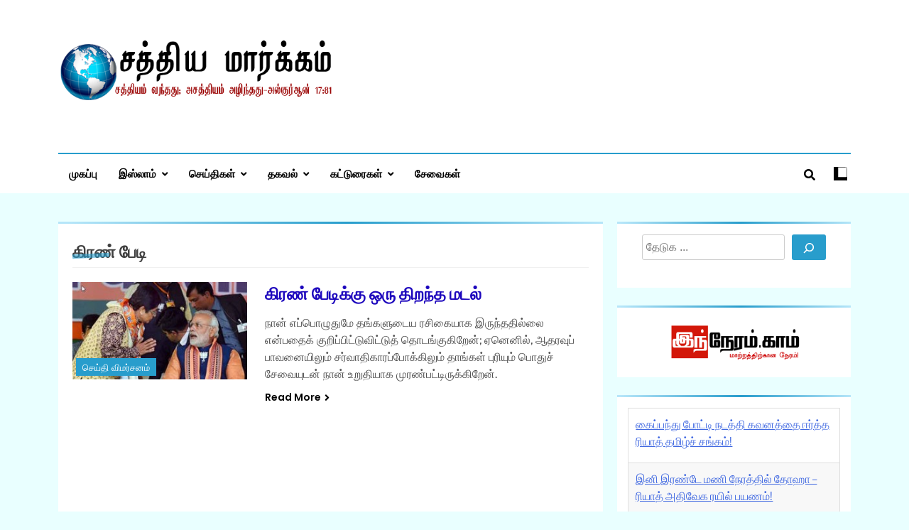

--- FILE ---
content_type: text/html; charset=UTF-8
request_url: https://satyamargam.com/tag/%E0%AE%95%E0%AE%BF%E0%AE%B0%E0%AE%A3%E0%AF%8D-%E0%AE%AA%E0%AF%87%E0%AE%9F%E0%AE%BF/
body_size: 18117
content:
<!doctype html>
<html lang="en-US">
<head>
	<meta charset="UTF-8">
	<meta name="viewport" content="width=device-width, initial-scale=1">
	<link rel="profile" href="https://gmpg.org/xfn/11">
	<meta name='robots' content='index, follow, max-image-preview:large, max-snippet:-1, max-video-preview:-1' />

	<!-- This site is optimized with the Yoast SEO plugin v26.8 - https://yoast.com/product/yoast-seo-wordpress/ -->
	<title>கிரண் பேடி Archives - சத்தியமார்க்கம்.காம்</title>
	<link rel="canonical" href="https://satyamargam.com/tag/கிரண்-பேடி/" />
	<meta property="og:locale" content="en_US" />
	<meta property="og:type" content="article" />
	<meta property="og:title" content="கிரண் பேடி Archives - சத்தியமார்க்கம்.காம்" />
	<meta property="og:url" content="https://satyamargam.com/tag/கிரண்-பேடி/" />
	<meta property="og:site_name" content="சத்தியமார்க்கம்.காம்" />
	<meta name="twitter:card" content="summary_large_image" />
	<meta name="twitter:site" content="@satyamargam" />
	<script type="application/ld+json" class="yoast-schema-graph">{"@context":"https://schema.org","@graph":[{"@type":"CollectionPage","@id":"https://satyamargam.com/tag/%e0%ae%95%e0%ae%bf%e0%ae%b0%e0%ae%a3%e0%af%8d-%e0%ae%aa%e0%af%87%e0%ae%9f%e0%ae%bf/","url":"https://satyamargam.com/tag/%e0%ae%95%e0%ae%bf%e0%ae%b0%e0%ae%a3%e0%af%8d-%e0%ae%aa%e0%af%87%e0%ae%9f%e0%ae%bf/","name":"கிரண் பேடி Archives - சத்தியமார்க்கம்.காம்","isPartOf":{"@id":"https://satyamargam.com/#website"},"primaryImageOfPage":{"@id":"https://satyamargam.com/tag/%e0%ae%95%e0%ae%bf%e0%ae%b0%e0%ae%a3%e0%af%8d-%e0%ae%aa%e0%af%87%e0%ae%9f%e0%ae%bf/#primaryimage"},"image":{"@id":"https://satyamargam.com/tag/%e0%ae%95%e0%ae%bf%e0%ae%b0%e0%ae%a3%e0%af%8d-%e0%ae%aa%e0%af%87%e0%ae%9f%e0%ae%bf/#primaryimage"},"thumbnailUrl":"https://satyamargam.com/wp-content/uploads/2015/02/kiran_pedi.jpg","breadcrumb":{"@id":"https://satyamargam.com/tag/%e0%ae%95%e0%ae%bf%e0%ae%b0%e0%ae%a3%e0%af%8d-%e0%ae%aa%e0%af%87%e0%ae%9f%e0%ae%bf/#breadcrumb"},"inLanguage":"en-US"},{"@type":"ImageObject","inLanguage":"en-US","@id":"https://satyamargam.com/tag/%e0%ae%95%e0%ae%bf%e0%ae%b0%e0%ae%a3%e0%af%8d-%e0%ae%aa%e0%af%87%e0%ae%9f%e0%ae%bf/#primaryimage","url":"https://satyamargam.com/wp-content/uploads/2015/02/kiran_pedi.jpg","contentUrl":"https://satyamargam.com/wp-content/uploads/2015/02/kiran_pedi.jpg","width":270,"height":150},{"@type":"BreadcrumbList","@id":"https://satyamargam.com/tag/%e0%ae%95%e0%ae%bf%e0%ae%b0%e0%ae%a3%e0%af%8d-%e0%ae%aa%e0%af%87%e0%ae%9f%e0%ae%bf/#breadcrumb","itemListElement":[{"@type":"ListItem","position":1,"name":"Home","item":"https://satyamargam.com/"},{"@type":"ListItem","position":2,"name":"கிரண் பேடி"}]},{"@type":"WebSite","@id":"https://satyamargam.com/#website","url":"https://satyamargam.com/","name":"SatyaMargam.com","description":"சத்தியம் வந்தது; அசத்தியம் அழிந்தது! - திருக்குர்ஆன்","publisher":{"@id":"https://satyamargam.com/#organization"},"potentialAction":[{"@type":"SearchAction","target":{"@type":"EntryPoint","urlTemplate":"https://satyamargam.com/?s={search_term_string}"},"query-input":{"@type":"PropertyValueSpecification","valueRequired":true,"valueName":"search_term_string"}}],"inLanguage":"en-US"},{"@type":"Organization","@id":"https://satyamargam.com/#organization","name":"SatyaMargam.com","url":"https://satyamargam.com/","logo":{"@type":"ImageObject","inLanguage":"en-US","@id":"https://satyamargam.com/#/schema/logo/image/","url":"https://satyamargam.com/wp-content/uploads/2023/11/cropped-logo-header@2x.png","contentUrl":"https://satyamargam.com/wp-content/uploads/2023/11/cropped-logo-header@2x.png","width":544,"height":180,"caption":"SatyaMargam.com"},"image":{"@id":"https://satyamargam.com/#/schema/logo/image/"},"sameAs":["https://www.facebook.com/satyamarkam","https://x.com/satyamargam","https://www.youtube.com/channel/UCoI0oZCKuA_TK7M-H9FSqGA"]}]}</script>
	<!-- / Yoast SEO plugin. -->


<style id='wp-img-auto-sizes-contain-inline-css'>
img:is([sizes=auto i],[sizes^="auto," i]){contain-intrinsic-size:3000px 1500px}
/*# sourceURL=wp-img-auto-sizes-contain-inline-css */
</style>
<style id='wp-emoji-styles-inline-css'>

	img.wp-smiley, img.emoji {
		display: inline !important;
		border: none !important;
		box-shadow: none !important;
		height: 1em !important;
		width: 1em !important;
		margin: 0 0.07em !important;
		vertical-align: -0.1em !important;
		background: none !important;
		padding: 0 !important;
	}
/*# sourceURL=wp-emoji-styles-inline-css */
</style>
<style id='wp-block-library-inline-css'>
:root{--wp-block-synced-color:#7a00df;--wp-block-synced-color--rgb:122,0,223;--wp-bound-block-color:var(--wp-block-synced-color);--wp-editor-canvas-background:#ddd;--wp-admin-theme-color:#007cba;--wp-admin-theme-color--rgb:0,124,186;--wp-admin-theme-color-darker-10:#006ba1;--wp-admin-theme-color-darker-10--rgb:0,107,160.5;--wp-admin-theme-color-darker-20:#005a87;--wp-admin-theme-color-darker-20--rgb:0,90,135;--wp-admin-border-width-focus:2px}@media (min-resolution:192dpi){:root{--wp-admin-border-width-focus:1.5px}}.wp-element-button{cursor:pointer}:root .has-very-light-gray-background-color{background-color:#eee}:root .has-very-dark-gray-background-color{background-color:#313131}:root .has-very-light-gray-color{color:#eee}:root .has-very-dark-gray-color{color:#313131}:root .has-vivid-green-cyan-to-vivid-cyan-blue-gradient-background{background:linear-gradient(135deg,#00d084,#0693e3)}:root .has-purple-crush-gradient-background{background:linear-gradient(135deg,#34e2e4,#4721fb 50%,#ab1dfe)}:root .has-hazy-dawn-gradient-background{background:linear-gradient(135deg,#faaca8,#dad0ec)}:root .has-subdued-olive-gradient-background{background:linear-gradient(135deg,#fafae1,#67a671)}:root .has-atomic-cream-gradient-background{background:linear-gradient(135deg,#fdd79a,#004a59)}:root .has-nightshade-gradient-background{background:linear-gradient(135deg,#330968,#31cdcf)}:root .has-midnight-gradient-background{background:linear-gradient(135deg,#020381,#2874fc)}:root{--wp--preset--font-size--normal:16px;--wp--preset--font-size--huge:42px}.has-regular-font-size{font-size:1em}.has-larger-font-size{font-size:2.625em}.has-normal-font-size{font-size:var(--wp--preset--font-size--normal)}.has-huge-font-size{font-size:var(--wp--preset--font-size--huge)}.has-text-align-center{text-align:center}.has-text-align-left{text-align:left}.has-text-align-right{text-align:right}.has-fit-text{white-space:nowrap!important}#end-resizable-editor-section{display:none}.aligncenter{clear:both}.items-justified-left{justify-content:flex-start}.items-justified-center{justify-content:center}.items-justified-right{justify-content:flex-end}.items-justified-space-between{justify-content:space-between}.screen-reader-text{border:0;clip-path:inset(50%);height:1px;margin:-1px;overflow:hidden;padding:0;position:absolute;width:1px;word-wrap:normal!important}.screen-reader-text:focus{background-color:#ddd;clip-path:none;color:#444;display:block;font-size:1em;height:auto;left:5px;line-height:normal;padding:15px 23px 14px;text-decoration:none;top:5px;width:auto;z-index:100000}html :where(.has-border-color){border-style:solid}html :where([style*=border-top-color]){border-top-style:solid}html :where([style*=border-right-color]){border-right-style:solid}html :where([style*=border-bottom-color]){border-bottom-style:solid}html :where([style*=border-left-color]){border-left-style:solid}html :where([style*=border-width]){border-style:solid}html :where([style*=border-top-width]){border-top-style:solid}html :where([style*=border-right-width]){border-right-style:solid}html :where([style*=border-bottom-width]){border-bottom-style:solid}html :where([style*=border-left-width]){border-left-style:solid}html :where(img[class*=wp-image-]){height:auto;max-width:100%}:where(figure){margin:0 0 1em}html :where(.is-position-sticky){--wp-admin--admin-bar--position-offset:var(--wp-admin--admin-bar--height,0px)}@media screen and (max-width:600px){html :where(.is-position-sticky){--wp-admin--admin-bar--position-offset:0px}}

/*# sourceURL=wp-block-library-inline-css */
</style><style id='wp-block-image-inline-css'>
.wp-block-image>a,.wp-block-image>figure>a{display:inline-block}.wp-block-image img{box-sizing:border-box;height:auto;max-width:100%;vertical-align:bottom}@media not (prefers-reduced-motion){.wp-block-image img.hide{visibility:hidden}.wp-block-image img.show{animation:show-content-image .4s}}.wp-block-image[style*=border-radius] img,.wp-block-image[style*=border-radius]>a{border-radius:inherit}.wp-block-image.has-custom-border img{box-sizing:border-box}.wp-block-image.aligncenter{text-align:center}.wp-block-image.alignfull>a,.wp-block-image.alignwide>a{width:100%}.wp-block-image.alignfull img,.wp-block-image.alignwide img{height:auto;width:100%}.wp-block-image .aligncenter,.wp-block-image .alignleft,.wp-block-image .alignright,.wp-block-image.aligncenter,.wp-block-image.alignleft,.wp-block-image.alignright{display:table}.wp-block-image .aligncenter>figcaption,.wp-block-image .alignleft>figcaption,.wp-block-image .alignright>figcaption,.wp-block-image.aligncenter>figcaption,.wp-block-image.alignleft>figcaption,.wp-block-image.alignright>figcaption{caption-side:bottom;display:table-caption}.wp-block-image .alignleft{float:left;margin:.5em 1em .5em 0}.wp-block-image .alignright{float:right;margin:.5em 0 .5em 1em}.wp-block-image .aligncenter{margin-left:auto;margin-right:auto}.wp-block-image :where(figcaption){margin-bottom:1em;margin-top:.5em}.wp-block-image.is-style-circle-mask img{border-radius:9999px}@supports ((-webkit-mask-image:none) or (mask-image:none)) or (-webkit-mask-image:none){.wp-block-image.is-style-circle-mask img{border-radius:0;-webkit-mask-image:url('data:image/svg+xml;utf8,<svg viewBox="0 0 100 100" xmlns="http://www.w3.org/2000/svg"><circle cx="50" cy="50" r="50"/></svg>');mask-image:url('data:image/svg+xml;utf8,<svg viewBox="0 0 100 100" xmlns="http://www.w3.org/2000/svg"><circle cx="50" cy="50" r="50"/></svg>');mask-mode:alpha;-webkit-mask-position:center;mask-position:center;-webkit-mask-repeat:no-repeat;mask-repeat:no-repeat;-webkit-mask-size:contain;mask-size:contain}}:root :where(.wp-block-image.is-style-rounded img,.wp-block-image .is-style-rounded img){border-radius:9999px}.wp-block-image figure{margin:0}.wp-lightbox-container{display:flex;flex-direction:column;position:relative}.wp-lightbox-container img{cursor:zoom-in}.wp-lightbox-container img:hover+button{opacity:1}.wp-lightbox-container button{align-items:center;backdrop-filter:blur(16px) saturate(180%);background-color:#5a5a5a40;border:none;border-radius:4px;cursor:zoom-in;display:flex;height:20px;justify-content:center;opacity:0;padding:0;position:absolute;right:16px;text-align:center;top:16px;width:20px;z-index:100}@media not (prefers-reduced-motion){.wp-lightbox-container button{transition:opacity .2s ease}}.wp-lightbox-container button:focus-visible{outline:3px auto #5a5a5a40;outline:3px auto -webkit-focus-ring-color;outline-offset:3px}.wp-lightbox-container button:hover{cursor:pointer;opacity:1}.wp-lightbox-container button:focus{opacity:1}.wp-lightbox-container button:focus,.wp-lightbox-container button:hover,.wp-lightbox-container button:not(:hover):not(:active):not(.has-background){background-color:#5a5a5a40;border:none}.wp-lightbox-overlay{box-sizing:border-box;cursor:zoom-out;height:100vh;left:0;overflow:hidden;position:fixed;top:0;visibility:hidden;width:100%;z-index:100000}.wp-lightbox-overlay .close-button{align-items:center;cursor:pointer;display:flex;justify-content:center;min-height:40px;min-width:40px;padding:0;position:absolute;right:calc(env(safe-area-inset-right) + 16px);top:calc(env(safe-area-inset-top) + 16px);z-index:5000000}.wp-lightbox-overlay .close-button:focus,.wp-lightbox-overlay .close-button:hover,.wp-lightbox-overlay .close-button:not(:hover):not(:active):not(.has-background){background:none;border:none}.wp-lightbox-overlay .lightbox-image-container{height:var(--wp--lightbox-container-height);left:50%;overflow:hidden;position:absolute;top:50%;transform:translate(-50%,-50%);transform-origin:top left;width:var(--wp--lightbox-container-width);z-index:9999999999}.wp-lightbox-overlay .wp-block-image{align-items:center;box-sizing:border-box;display:flex;height:100%;justify-content:center;margin:0;position:relative;transform-origin:0 0;width:100%;z-index:3000000}.wp-lightbox-overlay .wp-block-image img{height:var(--wp--lightbox-image-height);min-height:var(--wp--lightbox-image-height);min-width:var(--wp--lightbox-image-width);width:var(--wp--lightbox-image-width)}.wp-lightbox-overlay .wp-block-image figcaption{display:none}.wp-lightbox-overlay button{background:none;border:none}.wp-lightbox-overlay .scrim{background-color:#fff;height:100%;opacity:.9;position:absolute;width:100%;z-index:2000000}.wp-lightbox-overlay.active{visibility:visible}@media not (prefers-reduced-motion){.wp-lightbox-overlay.active{animation:turn-on-visibility .25s both}.wp-lightbox-overlay.active img{animation:turn-on-visibility .35s both}.wp-lightbox-overlay.show-closing-animation:not(.active){animation:turn-off-visibility .35s both}.wp-lightbox-overlay.show-closing-animation:not(.active) img{animation:turn-off-visibility .25s both}.wp-lightbox-overlay.zoom.active{animation:none;opacity:1;visibility:visible}.wp-lightbox-overlay.zoom.active .lightbox-image-container{animation:lightbox-zoom-in .4s}.wp-lightbox-overlay.zoom.active .lightbox-image-container img{animation:none}.wp-lightbox-overlay.zoom.active .scrim{animation:turn-on-visibility .4s forwards}.wp-lightbox-overlay.zoom.show-closing-animation:not(.active){animation:none}.wp-lightbox-overlay.zoom.show-closing-animation:not(.active) .lightbox-image-container{animation:lightbox-zoom-out .4s}.wp-lightbox-overlay.zoom.show-closing-animation:not(.active) .lightbox-image-container img{animation:none}.wp-lightbox-overlay.zoom.show-closing-animation:not(.active) .scrim{animation:turn-off-visibility .4s forwards}}@keyframes show-content-image{0%{visibility:hidden}99%{visibility:hidden}to{visibility:visible}}@keyframes turn-on-visibility{0%{opacity:0}to{opacity:1}}@keyframes turn-off-visibility{0%{opacity:1;visibility:visible}99%{opacity:0;visibility:visible}to{opacity:0;visibility:hidden}}@keyframes lightbox-zoom-in{0%{transform:translate(calc((-100vw + var(--wp--lightbox-scrollbar-width))/2 + var(--wp--lightbox-initial-left-position)),calc(-50vh + var(--wp--lightbox-initial-top-position))) scale(var(--wp--lightbox-scale))}to{transform:translate(-50%,-50%) scale(1)}}@keyframes lightbox-zoom-out{0%{transform:translate(-50%,-50%) scale(1);visibility:visible}99%{visibility:visible}to{transform:translate(calc((-100vw + var(--wp--lightbox-scrollbar-width))/2 + var(--wp--lightbox-initial-left-position)),calc(-50vh + var(--wp--lightbox-initial-top-position))) scale(var(--wp--lightbox-scale));visibility:hidden}}
/*# sourceURL=https://satyamargam.com/wp-includes/blocks/image/style.min.css */
</style>
<style id='wp-block-rss-inline-css'>
ul.wp-block-rss.alignleft{margin-right:2em}ul.wp-block-rss.alignright{margin-left:2em}ul.wp-block-rss.is-grid{display:flex;flex-wrap:wrap;padding:0}ul.wp-block-rss.is-grid li{margin:0 1em 1em 0;width:100%}@media (min-width:600px){ul.wp-block-rss.columns-2 li{width:calc(50% - 1em)}ul.wp-block-rss.columns-3 li{width:calc(33.33333% - 1em)}ul.wp-block-rss.columns-4 li{width:calc(25% - 1em)}ul.wp-block-rss.columns-5 li{width:calc(20% - 1em)}ul.wp-block-rss.columns-6 li{width:calc(16.66667% - 1em)}}.wp-block-rss__item-author,.wp-block-rss__item-publish-date{display:block;font-size:.8125em}.wp-block-rss{box-sizing:border-box;list-style:none;padding:0}
/*# sourceURL=https://satyamargam.com/wp-includes/blocks/rss/style.min.css */
</style>
<style id='wp-block-search-inline-css'>
.wp-block-search__button{margin-left:10px;word-break:normal}.wp-block-search__button.has-icon{line-height:0}.wp-block-search__button svg{height:1.25em;min-height:24px;min-width:24px;width:1.25em;fill:currentColor;vertical-align:text-bottom}:where(.wp-block-search__button){border:1px solid #ccc;padding:6px 10px}.wp-block-search__inside-wrapper{display:flex;flex:auto;flex-wrap:nowrap;max-width:100%}.wp-block-search__label{width:100%}.wp-block-search.wp-block-search__button-only .wp-block-search__button{box-sizing:border-box;display:flex;flex-shrink:0;justify-content:center;margin-left:0;max-width:100%}.wp-block-search.wp-block-search__button-only .wp-block-search__inside-wrapper{min-width:0!important;transition-property:width}.wp-block-search.wp-block-search__button-only .wp-block-search__input{flex-basis:100%;transition-duration:.3s}.wp-block-search.wp-block-search__button-only.wp-block-search__searchfield-hidden,.wp-block-search.wp-block-search__button-only.wp-block-search__searchfield-hidden .wp-block-search__inside-wrapper{overflow:hidden}.wp-block-search.wp-block-search__button-only.wp-block-search__searchfield-hidden .wp-block-search__input{border-left-width:0!important;border-right-width:0!important;flex-basis:0;flex-grow:0;margin:0;min-width:0!important;padding-left:0!important;padding-right:0!important;width:0!important}:where(.wp-block-search__input){appearance:none;border:1px solid #949494;flex-grow:1;font-family:inherit;font-size:inherit;font-style:inherit;font-weight:inherit;letter-spacing:inherit;line-height:inherit;margin-left:0;margin-right:0;min-width:3rem;padding:8px;text-decoration:unset!important;text-transform:inherit}:where(.wp-block-search__button-inside .wp-block-search__inside-wrapper){background-color:#fff;border:1px solid #949494;box-sizing:border-box;padding:4px}:where(.wp-block-search__button-inside .wp-block-search__inside-wrapper) .wp-block-search__input{border:none;border-radius:0;padding:0 4px}:where(.wp-block-search__button-inside .wp-block-search__inside-wrapper) .wp-block-search__input:focus{outline:none}:where(.wp-block-search__button-inside .wp-block-search__inside-wrapper) :where(.wp-block-search__button){padding:4px 8px}.wp-block-search.aligncenter .wp-block-search__inside-wrapper{margin:auto}.wp-block[data-align=right] .wp-block-search.wp-block-search__button-only .wp-block-search__inside-wrapper{float:right}
/*# sourceURL=https://satyamargam.com/wp-includes/blocks/search/style.min.css */
</style>
<style id='global-styles-inline-css'>
:root{--wp--preset--aspect-ratio--square: 1;--wp--preset--aspect-ratio--4-3: 4/3;--wp--preset--aspect-ratio--3-4: 3/4;--wp--preset--aspect-ratio--3-2: 3/2;--wp--preset--aspect-ratio--2-3: 2/3;--wp--preset--aspect-ratio--16-9: 16/9;--wp--preset--aspect-ratio--9-16: 9/16;--wp--preset--color--black: #000000;--wp--preset--color--cyan-bluish-gray: #abb8c3;--wp--preset--color--white: #ffffff;--wp--preset--color--pale-pink: #f78da7;--wp--preset--color--vivid-red: #cf2e2e;--wp--preset--color--luminous-vivid-orange: #ff6900;--wp--preset--color--luminous-vivid-amber: #fcb900;--wp--preset--color--light-green-cyan: #7bdcb5;--wp--preset--color--vivid-green-cyan: #00d084;--wp--preset--color--pale-cyan-blue: #8ed1fc;--wp--preset--color--vivid-cyan-blue: #0693e3;--wp--preset--color--vivid-purple: #9b51e0;--wp--preset--gradient--vivid-cyan-blue-to-vivid-purple: linear-gradient(135deg,rgb(6,147,227) 0%,rgb(155,81,224) 100%);--wp--preset--gradient--light-green-cyan-to-vivid-green-cyan: linear-gradient(135deg,rgb(122,220,180) 0%,rgb(0,208,130) 100%);--wp--preset--gradient--luminous-vivid-amber-to-luminous-vivid-orange: linear-gradient(135deg,rgb(252,185,0) 0%,rgb(255,105,0) 100%);--wp--preset--gradient--luminous-vivid-orange-to-vivid-red: linear-gradient(135deg,rgb(255,105,0) 0%,rgb(207,46,46) 100%);--wp--preset--gradient--very-light-gray-to-cyan-bluish-gray: linear-gradient(135deg,rgb(238,238,238) 0%,rgb(169,184,195) 100%);--wp--preset--gradient--cool-to-warm-spectrum: linear-gradient(135deg,rgb(74,234,220) 0%,rgb(151,120,209) 20%,rgb(207,42,186) 40%,rgb(238,44,130) 60%,rgb(251,105,98) 80%,rgb(254,248,76) 100%);--wp--preset--gradient--blush-light-purple: linear-gradient(135deg,rgb(255,206,236) 0%,rgb(152,150,240) 100%);--wp--preset--gradient--blush-bordeaux: linear-gradient(135deg,rgb(254,205,165) 0%,rgb(254,45,45) 50%,rgb(107,0,62) 100%);--wp--preset--gradient--luminous-dusk: linear-gradient(135deg,rgb(255,203,112) 0%,rgb(199,81,192) 50%,rgb(65,88,208) 100%);--wp--preset--gradient--pale-ocean: linear-gradient(135deg,rgb(255,245,203) 0%,rgb(182,227,212) 50%,rgb(51,167,181) 100%);--wp--preset--gradient--electric-grass: linear-gradient(135deg,rgb(202,248,128) 0%,rgb(113,206,126) 100%);--wp--preset--gradient--midnight: linear-gradient(135deg,rgb(2,3,129) 0%,rgb(40,116,252) 100%);--wp--preset--font-size--small: 13px;--wp--preset--font-size--medium: 20px;--wp--preset--font-size--large: 36px;--wp--preset--font-size--x-large: 42px;--wp--preset--spacing--20: 0.44rem;--wp--preset--spacing--30: 0.67rem;--wp--preset--spacing--40: 1rem;--wp--preset--spacing--50: 1.5rem;--wp--preset--spacing--60: 2.25rem;--wp--preset--spacing--70: 3.38rem;--wp--preset--spacing--80: 5.06rem;--wp--preset--shadow--natural: 6px 6px 9px rgba(0, 0, 0, 0.2);--wp--preset--shadow--deep: 12px 12px 50px rgba(0, 0, 0, 0.4);--wp--preset--shadow--sharp: 6px 6px 0px rgba(0, 0, 0, 0.2);--wp--preset--shadow--outlined: 6px 6px 0px -3px rgb(255, 255, 255), 6px 6px rgb(0, 0, 0);--wp--preset--shadow--crisp: 6px 6px 0px rgb(0, 0, 0);}:where(.is-layout-flex){gap: 0.5em;}:where(.is-layout-grid){gap: 0.5em;}body .is-layout-flex{display: flex;}.is-layout-flex{flex-wrap: wrap;align-items: center;}.is-layout-flex > :is(*, div){margin: 0;}body .is-layout-grid{display: grid;}.is-layout-grid > :is(*, div){margin: 0;}:where(.wp-block-columns.is-layout-flex){gap: 2em;}:where(.wp-block-columns.is-layout-grid){gap: 2em;}:where(.wp-block-post-template.is-layout-flex){gap: 1.25em;}:where(.wp-block-post-template.is-layout-grid){gap: 1.25em;}.has-black-color{color: var(--wp--preset--color--black) !important;}.has-cyan-bluish-gray-color{color: var(--wp--preset--color--cyan-bluish-gray) !important;}.has-white-color{color: var(--wp--preset--color--white) !important;}.has-pale-pink-color{color: var(--wp--preset--color--pale-pink) !important;}.has-vivid-red-color{color: var(--wp--preset--color--vivid-red) !important;}.has-luminous-vivid-orange-color{color: var(--wp--preset--color--luminous-vivid-orange) !important;}.has-luminous-vivid-amber-color{color: var(--wp--preset--color--luminous-vivid-amber) !important;}.has-light-green-cyan-color{color: var(--wp--preset--color--light-green-cyan) !important;}.has-vivid-green-cyan-color{color: var(--wp--preset--color--vivid-green-cyan) !important;}.has-pale-cyan-blue-color{color: var(--wp--preset--color--pale-cyan-blue) !important;}.has-vivid-cyan-blue-color{color: var(--wp--preset--color--vivid-cyan-blue) !important;}.has-vivid-purple-color{color: var(--wp--preset--color--vivid-purple) !important;}.has-black-background-color{background-color: var(--wp--preset--color--black) !important;}.has-cyan-bluish-gray-background-color{background-color: var(--wp--preset--color--cyan-bluish-gray) !important;}.has-white-background-color{background-color: var(--wp--preset--color--white) !important;}.has-pale-pink-background-color{background-color: var(--wp--preset--color--pale-pink) !important;}.has-vivid-red-background-color{background-color: var(--wp--preset--color--vivid-red) !important;}.has-luminous-vivid-orange-background-color{background-color: var(--wp--preset--color--luminous-vivid-orange) !important;}.has-luminous-vivid-amber-background-color{background-color: var(--wp--preset--color--luminous-vivid-amber) !important;}.has-light-green-cyan-background-color{background-color: var(--wp--preset--color--light-green-cyan) !important;}.has-vivid-green-cyan-background-color{background-color: var(--wp--preset--color--vivid-green-cyan) !important;}.has-pale-cyan-blue-background-color{background-color: var(--wp--preset--color--pale-cyan-blue) !important;}.has-vivid-cyan-blue-background-color{background-color: var(--wp--preset--color--vivid-cyan-blue) !important;}.has-vivid-purple-background-color{background-color: var(--wp--preset--color--vivid-purple) !important;}.has-black-border-color{border-color: var(--wp--preset--color--black) !important;}.has-cyan-bluish-gray-border-color{border-color: var(--wp--preset--color--cyan-bluish-gray) !important;}.has-white-border-color{border-color: var(--wp--preset--color--white) !important;}.has-pale-pink-border-color{border-color: var(--wp--preset--color--pale-pink) !important;}.has-vivid-red-border-color{border-color: var(--wp--preset--color--vivid-red) !important;}.has-luminous-vivid-orange-border-color{border-color: var(--wp--preset--color--luminous-vivid-orange) !important;}.has-luminous-vivid-amber-border-color{border-color: var(--wp--preset--color--luminous-vivid-amber) !important;}.has-light-green-cyan-border-color{border-color: var(--wp--preset--color--light-green-cyan) !important;}.has-vivid-green-cyan-border-color{border-color: var(--wp--preset--color--vivid-green-cyan) !important;}.has-pale-cyan-blue-border-color{border-color: var(--wp--preset--color--pale-cyan-blue) !important;}.has-vivid-cyan-blue-border-color{border-color: var(--wp--preset--color--vivid-cyan-blue) !important;}.has-vivid-purple-border-color{border-color: var(--wp--preset--color--vivid-purple) !important;}.has-vivid-cyan-blue-to-vivid-purple-gradient-background{background: var(--wp--preset--gradient--vivid-cyan-blue-to-vivid-purple) !important;}.has-light-green-cyan-to-vivid-green-cyan-gradient-background{background: var(--wp--preset--gradient--light-green-cyan-to-vivid-green-cyan) !important;}.has-luminous-vivid-amber-to-luminous-vivid-orange-gradient-background{background: var(--wp--preset--gradient--luminous-vivid-amber-to-luminous-vivid-orange) !important;}.has-luminous-vivid-orange-to-vivid-red-gradient-background{background: var(--wp--preset--gradient--luminous-vivid-orange-to-vivid-red) !important;}.has-very-light-gray-to-cyan-bluish-gray-gradient-background{background: var(--wp--preset--gradient--very-light-gray-to-cyan-bluish-gray) !important;}.has-cool-to-warm-spectrum-gradient-background{background: var(--wp--preset--gradient--cool-to-warm-spectrum) !important;}.has-blush-light-purple-gradient-background{background: var(--wp--preset--gradient--blush-light-purple) !important;}.has-blush-bordeaux-gradient-background{background: var(--wp--preset--gradient--blush-bordeaux) !important;}.has-luminous-dusk-gradient-background{background: var(--wp--preset--gradient--luminous-dusk) !important;}.has-pale-ocean-gradient-background{background: var(--wp--preset--gradient--pale-ocean) !important;}.has-electric-grass-gradient-background{background: var(--wp--preset--gradient--electric-grass) !important;}.has-midnight-gradient-background{background: var(--wp--preset--gradient--midnight) !important;}.has-small-font-size{font-size: var(--wp--preset--font-size--small) !important;}.has-medium-font-size{font-size: var(--wp--preset--font-size--medium) !important;}.has-large-font-size{font-size: var(--wp--preset--font-size--large) !important;}.has-x-large-font-size{font-size: var(--wp--preset--font-size--x-large) !important;}
/*# sourceURL=global-styles-inline-css */
</style>

<style id='classic-theme-styles-inline-css'>
/*! This file is auto-generated */
.wp-block-button__link{color:#fff;background-color:#32373c;border-radius:9999px;box-shadow:none;text-decoration:none;padding:calc(.667em + 2px) calc(1.333em + 2px);font-size:1.125em}.wp-block-file__button{background:#32373c;color:#fff;text-decoration:none}
/*# sourceURL=/wp-includes/css/classic-themes.min.css */
</style>
<link rel='stylesheet' id='super-rss-reader-css' href='https://satyamargam.com/wp-content/plugins/super-rss-reader/public/css/style.min.css?ver=5.4' media='all' />
<link rel='stylesheet' id='fontawesome-css' href='https://satyamargam.com/wp-content/themes/trendy-news/assets/lib/fontawesome/css/all.min.css?ver=5.15.3' media='all' />
<link rel='stylesheet' id='slick-css' href='https://satyamargam.com/wp-content/themes/trendy-news/assets/lib/slick/slick.css?ver=1.8.1' media='all' />
<link rel='stylesheet' id='trendy-news-typo-fonts-css' href='https://satyamargam.com/wp-content/fonts/2d930beb04f23d7994ead80dd429e410.css' media='all' />
<link rel='stylesheet' id='trendy-news-style-css' href='https://satyamargam.com/wp-content/themes/trendy-news/style.css?ver=1.0.16' media='all' />
<style id='trendy-news-style-inline-css'>
body.tn_font_typography{ --tn-global-preset-color-1: #64748b;}
 body.tn_font_typography{ --tn-global-preset-color-2: #27272a;}
 body.tn_font_typography{ --tn-global-preset-color-3: #ef4444;}
 body.tn_font_typography{ --tn-global-preset-color-4: #eab308;}
 body.tn_font_typography{ --tn-global-preset-color-5: #84cc16;}
 body.tn_font_typography{ --tn-global-preset-color-6: #22c55e;}
 body.tn_font_typography{ --tn-global-preset-gradient-color-1: linear-gradient( 135deg, #485563 10%, #29323c 100%);}
 body.tn_font_typography{ --tn-global-preset-gradient-color-2: linear-gradient( 135deg, #FF512F 10%, #F09819 100%);}
 body.tn_font_typography{ --tn-global-preset-gradient-color-3: linear-gradient( 135deg, #00416A 10%, #E4E5E6 100%);}
 body.tn_font_typography{ --tn-global-preset-gradient-color-4: linear-gradient( 135deg, #CE9FFC 10%, #7367F0 100%);}
 body.tn_font_typography{ --tn-global-preset-gradient-color-5: linear-gradient( 135deg, #90F7EC 10%, #32CCBC 100%);}
 body.tn_font_typography{ --tn-global-preset-gradient-color-6: linear-gradient( 135deg, #81FBB8 10%, #28C76F 100%);}
.tn_font_typography { --header-padding: 35px;} .tn_font_typography { --header-padding-tablet: 30px;} .tn_font_typography { --header-padding-smartphone: 30px;} body.tn_font_typography{ --theme-block-top-border-color: linear-gradient(135deg,rgb(182,230,249) 2%,rgb(40,157,204) 53%,rgb(182,230,249) 100%);}
body .site-header.layout--default .top-header{ border-bottom: 1px none #E8E8E8;}.tn_main_body .site-header.layout--default .top-header{ background: linear-gradient(135deg,rgb(255,255,255) 0%,rgb(231,231,231) 100%)}.tn_font_typography { --site-title-family : Encode Sans Condensed; }
.tn_font_typography { --site-title-weight : 700; }
.tn_font_typography { --site-title-texttransform : capitalize; }
.tn_font_typography { --site-title-textdecoration : none; }
.tn_font_typography { --site-title-size : 45px; }
.tn_font_typography { --site-title-size-tab : 43px; }
.tn_font_typography { --site-title-size-mobile : 40px; }
.tn_font_typography { --site-title-lineheight : 45px; }
.tn_font_typography { --site-title-lineheight-tab : 42px; }
.tn_font_typography { --site-title-lineheight-mobile : 40px; }
.tn_font_typography { --site-title-letterspacing : 0px; }
.tn_font_typography { --site-title-letterspacing-tab : 0px; }
.tn_font_typography { --site-title-letterspacing-mobile : 0px; }
body .site-branding img.custom-logo{ width: 400px; }@media(max-width: 940px) { body .site-branding img.custom-logo{ width: 400px; } }
@media(max-width: 610px) { body .site-branding img.custom-logo{ width: 400px; } }
body.tn_font_typography { --site-bk-color: #e9ffff}.tn_font_typography  { --move-to-top-background-color: #289dcc;}.tn_font_typography  { --move-to-top-background-color-hover : #289dcc; }.tn_font_typography  { --move-to-top-color: #fff;}.tn_font_typography  { --move-to-top-color-hover : #fff; }.ads-banner{ display : none;}@media(max-width: 610px) { .ads-banner{ display : block;} }body #tn-scroll-to-top{ padding: 8px 20px 8px 20px; }@media(max-width: 940px) { body #tn-scroll-to-top{ padding: 8px 20px 8px 20px; } }
@media(max-width: 610px) { body #tn-scroll-to-top{ padding: 8px 20px 8px 20px; } }
@media(max-width: 610px) { body #tn-scroll-to-top.show{ display : none;} }body #tn-scroll-to-top{ border: 1px none #000000;}body .menu-section .row{ border-bottom: 1px none var( --theme-color-red );}body .site-header.layout--default .menu-section .row{ border-top: 2px solid var( --theme-color-red );}body.tn_main_body{ --move-to-top-font-size: 16px;}
body.tn_main_body{ --move-to-top-font-size-tablet: 14px;}
body.tn_main_body{ --move-to-top-font-size-smartphone: 12px;}
body .site-footer.dark_bk{ border-top: 5px solid var( --theme-color-red );} body.tn_main_body{ --theme-color-red: #289dcc;} body.trendy_news_dark_mode{ --theme-color-red: #289dcc;}.tn_main_body .main-navigation ul.menu ul li, .tn_main_body  .main-navigation ul.nav-menu ul li a, .tn_main_body .main-navigation ul.menu ul, .tn_main_body .main-navigation ul.nav-menu ul{ border-color: ;}.tn_main_body .main-navigation ul.menu ul li, .tn_main_body  .main-navigation ul.nav-menu ul li a, .tn_main_body .main-navigation ul.menu ul, .tn_main_body .main-navigation ul.nav-menu ul li{ border-color: ;}body .post-categories .cat-item.cat-69 { background-color : #289dcc} body .tn-category-no-bk .post-categories .cat-item.cat-69 a  { color : #289dcc} body .post-categories .cat-item.cat-2 { background-color : #289dcc} body .tn-category-no-bk .post-categories .cat-item.cat-2 a  { color : #289dcc} body .post-categories .cat-item.cat-66 { background-color : #289dcc} body .tn-category-no-bk .post-categories .cat-item.cat-66 a  { color : #289dcc} body .post-categories .cat-item.cat-47 { background-color : #289dcc} body .tn-category-no-bk .post-categories .cat-item.cat-47 a  { color : #289dcc} body .post-categories .cat-item.cat-59 { background-color : #289dcc} body .tn-category-no-bk .post-categories .cat-item.cat-59 a  { color : #289dcc} body .post-categories .cat-item.cat-6 { background-color : #289dcc} body .tn-category-no-bk .post-categories .cat-item.cat-6 a  { color : #289dcc} body .post-categories .cat-item.cat-7 { background-color : #289dcc} body .tn-category-no-bk .post-categories .cat-item.cat-7 a  { color : #289dcc} body .post-categories .cat-item.cat-19 { background-color : #289dcc} body .tn-category-no-bk .post-categories .cat-item.cat-19 a  { color : #289dcc} body .post-categories .cat-item.cat-37 { background-color : #289dcc} body .tn-category-no-bk .post-categories .cat-item.cat-37 a  { color : #289dcc} body .post-categories .cat-item.cat-15 { background-color : #289dcc} body .tn-category-no-bk .post-categories .cat-item.cat-15 a  { color : #289dcc} body .post-categories .cat-item.cat-21 { background-color : #289dcc} body .tn-category-no-bk .post-categories .cat-item.cat-21 a  { color : #289dcc} body .post-categories .cat-item.cat-27 { background-color : #289dcc} body .tn-category-no-bk .post-categories .cat-item.cat-27 a  { color : #289dcc} body .post-categories .cat-item.cat-4 { background-color : #289dcc} body .tn-category-no-bk .post-categories .cat-item.cat-4 a  { color : #289dcc} body .post-categories .cat-item.cat-12 { background-color : #289dcc} body .tn-category-no-bk .post-categories .cat-item.cat-12 a  { color : #289dcc} body .post-categories .cat-item.cat-78 { background-color : #289dcc} body .tn-category-no-bk .post-categories .cat-item.cat-78 a  { color : #289dcc} body .post-categories .cat-item.cat-61 { background-color : #289dcc} body .tn-category-no-bk .post-categories .cat-item.cat-61 a  { color : #289dcc} body .post-categories .cat-item.cat-36 { background-color : #289dcc} body .tn-category-no-bk .post-categories .cat-item.cat-36 a  { color : #289dcc} body .post-categories .cat-item.cat-53 { background-color : #289dcc} body .tn-category-no-bk .post-categories .cat-item.cat-53 a  { color : #289dcc} body .post-categories .cat-item.cat-56 { background-color : #289dcc} body .tn-category-no-bk .post-categories .cat-item.cat-56 a  { color : #289dcc} body .post-categories .cat-item.cat-60 { background-color : #289dcc} body .tn-category-no-bk .post-categories .cat-item.cat-60 a  { color : #289dcc} body .post-categories .cat-item.cat-77 { background-color : #289dcc} body .tn-category-no-bk .post-categories .cat-item.cat-77 a  { color : #289dcc} body .post-categories .cat-item.cat-57 { background-color : #289dcc} body .tn-category-no-bk .post-categories .cat-item.cat-57 a  { color : #289dcc} body .post-categories .cat-item.cat-10 { background-color : #289dcc} body .tn-category-no-bk .post-categories .cat-item.cat-10 a  { color : #289dcc} body .post-categories .cat-item.cat-65 { background-color : #289dcc} body .tn-category-no-bk .post-categories .cat-item.cat-65 a  { color : #289dcc} body .post-categories .cat-item.cat-3 { background-color : #289dcc} body .tn-category-no-bk .post-categories .cat-item.cat-3 a  { color : #289dcc} body .post-categories .cat-item.cat-18 { background-color : #289dcc} body .tn-category-no-bk .post-categories .cat-item.cat-18 a  { color : #289dcc} body .post-categories .cat-item.cat-79 { background-color : #289dcc} body .tn-category-no-bk .post-categories .cat-item.cat-79 a  { color : #289dcc} body .post-categories .cat-item.cat-48 { background-color : #289dcc} body .tn-category-no-bk .post-categories .cat-item.cat-48 a  { color : #289dcc} body .post-categories .cat-item.cat-62 { background-color : #289dcc} body .tn-category-no-bk .post-categories .cat-item.cat-62 a  { color : #289dcc} body .post-categories .cat-item.cat-68 { background-color : #289dcc} body .tn-category-no-bk .post-categories .cat-item.cat-68 a  { color : #289dcc} body .post-categories .cat-item.cat-5 { background-color : #289dcc} body .tn-category-no-bk .post-categories .cat-item.cat-5 a  { color : #289dcc} body .post-categories .cat-item.cat-63 { background-color : #289dcc} body .tn-category-no-bk .post-categories .cat-item.cat-63 a  { color : #289dcc} body .post-categories .cat-item.cat-44 { background-color : #289dcc} body .tn-category-no-bk .post-categories .cat-item.cat-44 a  { color : #289dcc} body .post-categories .cat-item.cat-50 { background-color : #289dcc} body .tn-category-no-bk .post-categories .cat-item.cat-50 a  { color : #289dcc} body .post-categories .cat-item.cat-39 { background-color : #289dcc} body .tn-category-no-bk .post-categories .cat-item.cat-39 a  { color : #289dcc} body .post-categories .cat-item.cat-64 { background-color : #289dcc} body .tn-category-no-bk .post-categories .cat-item.cat-64 a  { color : #289dcc} body .post-categories .cat-item.cat-74 { background-color : #289dcc} body .tn-category-no-bk .post-categories .cat-item.cat-74 a  { color : #289dcc} body .post-categories .cat-item.cat-14 { background-color : #289dcc} body .tn-category-no-bk .post-categories .cat-item.cat-14 a  { color : #289dcc} body .post-categories .cat-item.cat-2447 { background-color : #289dcc} body .tn-category-no-bk .post-categories .cat-item.cat-2447 a  { color : #289dcc} body .post-categories .cat-item.cat-9 { background-color : #289dcc} body .tn-category-no-bk .post-categories .cat-item.cat-9 a  { color : #289dcc} body .post-categories .cat-item.cat-58 { background-color : #289dcc} body .tn-category-no-bk .post-categories .cat-item.cat-58 a  { color : #289dcc} body .post-categories .cat-item.cat-67 { background-color : #289dcc} body .tn-category-no-bk .post-categories .cat-item.cat-67 a  { color : #289dcc} body .post-categories .cat-item.cat-8 { background-color : #289dcc} body .tn-category-no-bk .post-categories .cat-item.cat-8 a  { color : #289dcc} body .post-categories .cat-item.cat-40 { background-color : #289dcc} body .tn-category-no-bk .post-categories .cat-item.cat-40 a  { color : #289dcc} body .post-categories .cat-item.cat-2017 { background-color : #289dcc} body .tn-category-no-bk .post-categories .cat-item.cat-2017 a  { color : #289dcc} body .post-categories .cat-item.cat-54 { background-color : #289dcc} body .tn-category-no-bk .post-categories .cat-item.cat-54 a  { color : #289dcc} body .post-categories .cat-item.cat-32 { background-color : #289dcc} body .tn-category-no-bk .post-categories .cat-item.cat-32 a  { color : #289dcc} body .post-categories .cat-item.cat-34 { background-color : #289dcc} body .tn-category-no-bk .post-categories .cat-item.cat-34 a  { color : #289dcc} body .post-categories .cat-item.cat-70 { background-color : #289dcc} body .tn-category-no-bk .post-categories .cat-item.cat-70 a  { color : #289dcc} body .post-categories .cat-item.cat-82 { background-color : #289dcc} body .tn-category-no-bk .post-categories .cat-item.cat-82 a  { color : #289dcc} body .post-categories .cat-item.cat-26 { background-color : #289dcc} body .tn-category-no-bk .post-categories .cat-item.cat-26 a  { color : #289dcc}
/*# sourceURL=trendy-news-style-inline-css */
</style>
<link rel='stylesheet' id='trendy-news-main-style-css' href='https://satyamargam.com/wp-content/themes/trendy-news/assets/css/main.css?ver=1.0.16' media='all' />
<link rel='stylesheet' id='trendy-news-loader-style-css' href='https://satyamargam.com/wp-content/themes/trendy-news/assets/css/loader.css?ver=1.0.16' media='all' />
<link rel='stylesheet' id='trendy-news-responsive-style-css' href='https://satyamargam.com/wp-content/themes/trendy-news/assets/css/responsive.css?ver=1.0.16' media='all' />
<link rel='stylesheet' id='heateor_sss_frontend_css-css' href='https://satyamargam.com/wp-content/plugins/sassy-social-share/public/css/sassy-social-share-public.css?ver=3.3.79' media='all' />
<style id='heateor_sss_frontend_css-inline-css'>
.heateor_sss_button_instagram span.heateor_sss_svg,a.heateor_sss_instagram span.heateor_sss_svg{background:radial-gradient(circle at 30% 107%,#fdf497 0,#fdf497 5%,#fd5949 45%,#d6249f 60%,#285aeb 90%)}.heateor_sss_horizontal_sharing .heateor_sss_svg,.heateor_sss_standard_follow_icons_container .heateor_sss_svg{color:#fff;border-width:0px;border-style:solid;border-color:transparent}.heateor_sss_horizontal_sharing .heateorSssTCBackground{color:#666}.heateor_sss_horizontal_sharing span.heateor_sss_svg:hover,.heateor_sss_standard_follow_icons_container span.heateor_sss_svg:hover{border-color:transparent;}.heateor_sss_vertical_sharing span.heateor_sss_svg,.heateor_sss_floating_follow_icons_container span.heateor_sss_svg{color:#fff;border-width:0px;border-style:solid;border-color:transparent;}.heateor_sss_vertical_sharing .heateorSssTCBackground{color:#666;}.heateor_sss_vertical_sharing span.heateor_sss_svg:hover,.heateor_sss_floating_follow_icons_container span.heateor_sss_svg:hover{border-color:transparent;}@media screen and (max-width:783px) {.heateor_sss_vertical_sharing{display:none!important}}
/*# sourceURL=heateor_sss_frontend_css-inline-css */
</style>
<script src="https://satyamargam.com/wp-includes/js/jquery/jquery.min.js?ver=3.7.1" id="jquery-core-js"></script>
<script src="https://satyamargam.com/wp-includes/js/jquery/jquery-migrate.min.js?ver=3.4.1" id="jquery-migrate-js"></script>
<script src="https://satyamargam.com/wp-content/plugins/super-rss-reader/public/js/jquery.easy-ticker.min.js?ver=5.4" id="jquery-easy-ticker-js"></script>
<script src="https://satyamargam.com/wp-content/plugins/super-rss-reader/public/js/script.min.js?ver=5.4" id="super-rss-reader-js"></script>
<link rel="https://api.w.org/" href="https://satyamargam.com/wp-json/" /><link rel="alternate" title="JSON" type="application/json" href="https://satyamargam.com/wp-json/wp/v2/tags/1562" />		<style type="text/css">
							.site-title {
					position: absolute;
					clip: rect(1px, 1px, 1px, 1px);
					}
									.site-description {
						position: absolute;
						clip: rect(1px, 1px, 1px, 1px);
					}
						</style>
		<link rel="icon" href="https://satyamargam.com/wp-content/uploads/2019/01/cropped-sama-icon-2019-32x32.png" sizes="32x32" />
<link rel="icon" href="https://satyamargam.com/wp-content/uploads/2019/01/cropped-sama-icon-2019-192x192.png" sizes="192x192" />
<link rel="apple-touch-icon" href="https://satyamargam.com/wp-content/uploads/2019/01/cropped-sama-icon-2019-180x180.png" />
<meta name="msapplication-TileImage" content="https://satyamargam.com/wp-content/uploads/2019/01/cropped-sama-icon-2019-270x270.png" />
		<style id="wp-custom-css">
			.post-title {
	color: #1d07bd;align-content
}

body.single .navigation.post-navigation a {
    text-decoration: none;
    color: #0314f7;
	  font-weight: bold;
}



.widget ul li a, .widget ol li a, .widget .no-comments.wp-block-latest-comments {
    color: blue
}		</style>
		</head>

<body class="archive tag tag-1562 wp-custom-logo wp-theme-trendy-news hfeed trendy-news-title-one trendy-news-image-hover--effect-one site-full-width--layout tn_site_block_border_top post-layout--one right-sidebar tn_main_body tn_font_typography" itemtype='https://schema.org/Blog' itemscope='itemscope'>
<div id="page" class="site">
	<a class="skip-link screen-reader-text" href="#primary">Skip to content</a>
		
	<header id="masthead" class="site-header layout--default layout--one">
		        <div class="main-header">
            <div class="site-branding-section">
                <div class="tn-container">
                    <div class="row">
                                    <div class="site-branding">
                <a href="https://satyamargam.com/" class="custom-logo-link" rel="home"><img width="544" height="180" src="https://satyamargam.com/wp-content/uploads/2023/11/cropped-logo-header@2x.png" class="custom-logo" alt="சத்தியமார்க்கம்.காம்" decoding="async" fetchpriority="high" srcset="https://satyamargam.com/wp-content/uploads/2023/11/cropped-logo-header@2x.png 544w, https://satyamargam.com/wp-content/uploads/2023/11/cropped-logo-header@2x-300x99.png 300w" sizes="(max-width: 544px) 100vw, 544px" /></a>                        <p class="site-title"><a href="https://satyamargam.com/" rel="home">சத்தியமார்க்கம்.காம்</a></p>
                                    <p class="site-description" itemprop="description">சத்தியம் வந்தது; அசத்தியம் அழிந்தது! &#8211; திருக்குர்ஆன்</p>
                            </div><!-- .site-branding -->
                     <div class="ads-banner">
                        
            </div><!-- .ads-banner -->
                            </div>
                </div>
            </div>
            <div class="menu-section">
                <div class="tn-container">
                    <div class="row">
                                <nav id="site-navigation" class="main-navigation hover-effect--none">
            <button class="menu-toggle" aria-controls="primary-menu" aria-expanded="false">
                <div id="tn_menu_burger">
                    <span></span>
                    <span></span>
                    <span></span>
                </div>
                <span class="menu_txt">Menu</span></button>
            <div class="menu-td-demo-header-menu-container"><ul id="header-menu" class="menu"><li id="menu-item-13531" class="menu-item menu-item-type-custom menu-item-object-custom menu-item-home menu-item-13531"><a href="https://satyamargam.com/">முகப்பு</a></li>
<li id="menu-item-5170" class="menu-item menu-item-type-taxonomy menu-item-object-category menu-item-has-children menu-item-5170"><a href="https://satyamargam.com/category/islam/">இஸ்லாம்</a>
<ul class="sub-menu">
	<li id="menu-item-8980" class="menu-item menu-item-type-taxonomy menu-item-object-category menu-item-8980"><a href="https://satyamargam.com/category/islam/islamic-articles/">இஸ்லாமிய ஆய்வுக் கட்டுரைகள்</a></li>
	<li id="menu-item-5174" class="menu-item menu-item-type-taxonomy menu-item-object-category menu-item-5174"><a href="https://satyamargam.com/category/islam/anecdotes/">சான்றோர் பக்கம்</a></li>
	<li id="menu-item-5147" class="menu-item menu-item-type-taxonomy menu-item-object-category menu-item-5147"><a href="https://satyamargam.com/category/islam/qa/non-muslims/">பிற மதத்தினருக்காக</a></li>
	<li id="menu-item-5173" class="menu-item menu-item-type-taxonomy menu-item-object-category menu-item-5173"><a href="https://satyamargam.com/category/islam/islamic-books/">இஸ்லாமிய நூல்கள்</a></li>
	<li id="menu-item-5148" class="menu-item menu-item-type-taxonomy menu-item-object-category menu-item-5148"><a href="https://satyamargam.com/category/islam/qa/for-muslims/">முஸ்லிம்களுக்காக</a></li>
	<li id="menu-item-5178" class="menu-item menu-item-type-taxonomy menu-item-object-category menu-item-5178"><a href="https://satyamargam.com/category/islam/qa/">ஐயமும்-தெளிவும்</a></li>
	<li id="menu-item-5162" class="menu-item menu-item-type-taxonomy menu-item-object-category menu-item-5162"><a href="https://satyamargam.com/category/islam/haroon-yahya/">ஹாரூன் யஹ்யா</a></li>
	<li id="menu-item-5175" class="menu-item menu-item-type-taxonomy menu-item-object-category menu-item-5175"><a href="https://satyamargam.com/category/islam/messenger-words/">நபிமொழி</a></li>
	<li id="menu-item-5171" class="menu-item menu-item-type-taxonomy menu-item-object-category menu-item-5171"><a href="https://satyamargam.com/category/islam/islamic-quiz/">அறிவுப்போட்டி</a></li>
</ul>
</li>
<li id="menu-item-5193" class="menu-item menu-item-type-taxonomy menu-item-object-category menu-item-has-children menu-item-5193"><a href="https://satyamargam.com/category/news/">செய்திகள்</a>
<ul class="sub-menu">
	<li id="menu-item-5196" class="menu-item menu-item-type-taxonomy menu-item-object-category menu-item-5196"><a href="https://satyamargam.com/category/news/world-news/">உலகச் செய்திகள்</a></li>
	<li id="menu-item-5194" class="menu-item menu-item-type-taxonomy menu-item-object-category menu-item-5194"><a href="https://satyamargam.com/category/news/indian-news/">இந்தியச் செய்திகள்</a></li>
	<li id="menu-item-5195" class="menu-item menu-item-type-taxonomy menu-item-object-category menu-item-5195"><a href="https://satyamargam.com/category/news/ealam-news/">இலங்கைச் செய்திகள்</a></li>
	<li id="menu-item-5198" class="menu-item menu-item-type-taxonomy menu-item-object-category menu-item-5198"><a href="https://satyamargam.com/category/news/tamilnadu-news/">தமிழகச் செய்திகள்</a></li>
	<li id="menu-item-5197" class="menu-item menu-item-type-taxonomy menu-item-object-category menu-item-5197"><a href="https://satyamargam.com/category/news/news-and-views/">செய்தி விமர்சனம்</a></li>
	<li id="menu-item-8981" class="menu-item menu-item-type-taxonomy menu-item-object-category menu-item-8981"><a href="https://satyamargam.com/category/events/">நிகழ்வுகள்</a></li>
</ul>
</li>
<li id="menu-item-4649" class="menu-item menu-item-type-custom menu-item-object-custom menu-item-has-children menu-item-4649"><a href="#">தகவல்</a>
<ul class="sub-menu">
	<li id="menu-item-5192" class="menu-item menu-item-type-taxonomy menu-item-object-category menu-item-5192"><a href="https://satyamargam.com/category/aboutus/">சத்தியமார்க்கம்.காம்</a></li>
	<li id="menu-item-5176" class="menu-item menu-item-type-taxonomy menu-item-object-category menu-item-5176"><a href="https://satyamargam.com/category/editorial/">ஏடு-இட்டோர்-இயல்</a></li>
	<li id="menu-item-5167" class="menu-item menu-item-type-taxonomy menu-item-object-category menu-item-5167"><a href="https://satyamargam.com/category/announcements/">அறிவிப்புகள்</a></li>
</ul>
</li>
<li id="menu-item-5179" class="menu-item menu-item-type-taxonomy menu-item-object-category menu-item-has-children menu-item-5179"><a href="https://satyamargam.com/category/articles/">கட்டுரைகள்</a>
<ul class="sub-menu">
	<li id="menu-item-5152" class="menu-item menu-item-type-taxonomy menu-item-object-category menu-item-has-children menu-item-5152"><a href="https://satyamargam.com/category/articles/history/">வரலாறு</a>
	<ul class="sub-menu">
		<li id="menu-item-5214" class="menu-item menu-item-type-taxonomy menu-item-object-category menu-item-5214"><a href="https://satyamargam.com/category/articles/history/thozharkal/">தோழர்கள்</a></li>
		<li id="menu-item-5215" class="menu-item menu-item-type-taxonomy menu-item-object-category menu-item-5215"><a href="https://satyamargam.com/category/articles/history/thozhiyar/">தோழியர்</a></li>
		<li id="menu-item-5165" class="menu-item menu-item-type-taxonomy menu-item-object-category menu-item-5165"><a href="https://satyamargam.com/category/articles/history/salahuddin-ayyubi/">ஸலாஹுத்தீன் ஐயூபி</a></li>
		<li id="menu-item-5212" class="menu-item menu-item-type-taxonomy menu-item-object-category menu-item-5212"><a href="https://satyamargam.com/category/articles/history/indian-history/">இந்திய வரலாறு</a></li>
		<li id="menu-item-5213" class="menu-item menu-item-type-taxonomy menu-item-object-category menu-item-5213"><a href="https://satyamargam.com/category/articles/history/world-history/">உலக வரலாறு</a></li>
	</ul>
</li>
	<li id="menu-item-5188" class="menu-item menu-item-type-taxonomy menu-item-object-category menu-item-has-children menu-item-5188"><a href="https://satyamargam.com/category/articles/serial/">தொடர்கள்</a>
	<ul class="sub-menu">
		<li id="menu-item-5190" class="menu-item menu-item-type-taxonomy menu-item-object-category menu-item-5190"><a href="https://satyamargam.com/category/articles/serial/islamic-serials/">இஸ்லாமிய தொடர்கள்</a></li>
		<li id="menu-item-5172" class="menu-item menu-item-type-taxonomy menu-item-object-category menu-item-5172"><a href="https://satyamargam.com/category/islam/islamic-articles/">இஸ்லாமிய கட்டுரைகள்</a></li>
		<li id="menu-item-5189" class="menu-item menu-item-type-taxonomy menu-item-object-category menu-item-5189"><a href="https://satyamargam.com/category/articles/serial/research-articles/">ஆய்வுக் கட்டுரைகள்</a></li>
		<li id="menu-item-5159" class="menu-item menu-item-type-taxonomy menu-item-object-category menu-item-5159"><a href="https://satyamargam.com/category/articles/serial/mozhi/">மொழியியல்</a></li>
	</ul>
</li>
	<li id="menu-item-5191" class="menu-item menu-item-type-taxonomy menu-item-object-category menu-item-5191"><a href="https://satyamargam.com/category/competition/">கட்டுரைப் போட்டிகள்</a></li>
	<li id="menu-item-5185" class="menu-item menu-item-type-taxonomy menu-item-object-category menu-item-has-children menu-item-5185"><a href="https://satyamargam.com/category/articles/story-poetry/">கதை-கவிதை</a>
	<ul class="sub-menu">
		<li id="menu-item-5186" class="menu-item menu-item-type-taxonomy menu-item-object-category menu-item-5186"><a href="https://satyamargam.com/category/articles/story-poetry/story/">கதை</a></li>
		<li id="menu-item-5187" class="menu-item menu-item-type-taxonomy menu-item-object-category menu-item-5187"><a href="https://satyamargam.com/category/articles/story-poetry/poetry/">கவிதை</a></li>
	</ul>
</li>
	<li id="menu-item-5180" class="menu-item menu-item-type-taxonomy menu-item-object-category menu-item-has-children menu-item-5180"><a href="https://satyamargam.com/category/articles/sci-tech/">அறிவியல்-நுட்பம்</a>
	<ul class="sub-menu">
		<li id="menu-item-5181" class="menu-item menu-item-type-taxonomy menu-item-object-category menu-item-5181"><a href="https://satyamargam.com/category/articles/sci-tech/science/">அறிவியல்</a></li>
		<li id="menu-item-5146" class="menu-item menu-item-type-taxonomy menu-item-object-category menu-item-5146"><a href="https://satyamargam.com/category/articles/sci-tech/technical/">நுட்பம்</a></li>
	</ul>
</li>
	<li id="menu-item-5182" class="menu-item menu-item-type-taxonomy menu-item-object-category menu-item-5182"><a href="https://satyamargam.com/category/articles/cooking/">அறுசுவை</a></li>
	<li id="menu-item-5151" class="menu-item menu-item-type-taxonomy menu-item-object-category menu-item-has-children menu-item-5151"><a href="https://satyamargam.com/category/articles/medicine/">மருத்துவம்</a>
	<ul class="sub-menu">
		<li id="menu-item-5209" class="menu-item menu-item-type-taxonomy menu-item-object-category menu-item-5209"><a href="https://satyamargam.com/category/articles/medicine/english-medicine/">ஆங்கில மருத்துவம்</a></li>
		<li id="menu-item-5211" class="menu-item menu-item-type-taxonomy menu-item-object-category menu-item-5211"><a href="https://satyamargam.com/category/articles/medicine/natural-medicine/">இயற்கை மருத்துவம்</a></li>
		<li id="menu-item-5210" class="menu-item menu-item-type-taxonomy menu-item-object-category menu-item-5210"><a href="https://satyamargam.com/category/articles/medicine/ayurvedic-medicine/">ஆயுர்வேத மருத்துவம்</a></li>
		<li id="menu-item-5160" class="menu-item menu-item-type-taxonomy menu-item-object-category menu-item-5160"><a href="https://satyamargam.com/category/articles/medicine/yunani-medicine/">யுனானி மருத்துவம்</a></li>
	</ul>
</li>
	<li id="menu-item-5150" class="menu-item menu-item-type-taxonomy menu-item-object-category menu-item-5150"><a href="https://satyamargam.com/category/articles/common/">பொதுவானவை</a></li>
	<li id="menu-item-5153" class="menu-item menu-item-type-taxonomy menu-item-object-category menu-item-5153"><a href="https://satyamargam.com/category/articles/readers-section/">வாசகர் பகுதி</a></li>
	<li id="menu-item-8982" class="menu-item menu-item-type-taxonomy menu-item-object-category menu-item-8982"><a href="https://satyamargam.com/category/good-thoughts/">நற்சிந்தனைகள்</a></li>
</ul>
</li>
<li id="menu-item-5199" class="menu-item menu-item-type-taxonomy menu-item-object-category menu-item-5199"><a href="https://satyamargam.com/category/service/">சேவைகள்</a></li>
</ul></div>        </nav><!-- #site-navigation -->
                  <div class="search-wrap">
                <button class="search-trigger">
                    <i class="fas fa-search"></i>
                </button>
                <div class="search-form-wrap hide">
                    <form role="search" method="get" class="search-form" action="https://satyamargam.com/">
				<label>
					<span class="screen-reader-text">Search for:</span>
					<input type="search" class="search-field" placeholder="Search &hellip;" value="" name="s" />
				</label>
				<input type="submit" class="search-submit" value="Search" />
			</form>                </div>
            </div>
                    <div class="mode_toggle_wrap">
                <input class="mode_toggle" type="checkbox">
            </div>
                            </div>
                </div>
            </div>
        </div>
        	</header><!-- #masthead -->

	        <div class="after-header header-layout-banner-two">
            <div class="tn-container">
                <div class="row">
                                    </div>
            </div>
        </div>
        <div id="theme-content">
		<main id="primary" class="site-main">
		<div class="tn-container">
           	<div class="row">
			   <div class="secondary-left-sidebar">
									</div>
           		<div class="primary-content">
											<header class="page-header">
							<h1 class="page-title tn-block-title">கிரண் பேடி</h1>						</header><!-- .page-header -->
						<div class="post-inner-wrapper news-list-wrap">
							<article id="post-3395" class="post-3395 post type-post status-publish format-standard has-post-thumbnail hentry category-news-and-views tag-kiran-pedi tag-210 tag-903 tag-219 tag-902 tag-1560 tag-1562 tag-216 tag-1563 tag-1346 tag-211 tag-1561 tag-217 tag-341">
	<figure class="post-thumb-wrap ">
        <a href="https://satyamargam.com/news/news-and-views/an-open-letter-to-ms-kiran-bedi/" title="கிரண் பேடிக்கு ஒரு திறந்த மடல்">
            <img width="270" height="150" src="https://satyamargam.com/wp-content/uploads/2015/02/kiran_pedi.jpg" class="attachment-trendy-news-list size-trendy-news-list wp-post-image" alt="" title="கிரண் பேடிக்கு ஒரு திறந்த மடல்" decoding="async" />        </a>
        <ul class="post-categories"><li class="cat-item cat-48"><a href="https://satyamargam.com/category/news/news-and-views/" rel="category tag">செய்தி விமர்சனம்</a></li></ul>    </figure>
    <div class="post-element">
         <h2 class="post-title"><a href="https://satyamargam.com/news/news-and-views/an-open-letter-to-ms-kiran-bedi/" title="கிரண் பேடிக்கு ஒரு திறந்த மடல்">கிரண் பேடிக்கு ஒரு திறந்த மடல்</a></h2>
                         
                                    <div class="post-meta">
                                                                            </div>
                         <div class="post-excerpt"><p>நான் எப்பொழுதுமே தங்களுடைய ரசிகையாக இருந்ததில்லை என்பதைக் குறிப்பிட்டுவிட்டுத் தொடங்குகிறேன்; ஏனெனில், ஆதரவுப் பாவனையிலும் சர்வாதிகாரப்போக்கிலும் தாங்கள் புரியும் பொதுச் சேவையுடன் நான் உறுதியாக முரண்பட்டிருக்கிறேன்.</p>
</div>
                                    <a class="post-link-button" href="https://satyamargam.com/news/news-and-views/an-open-letter-to-ms-kiran-bedi/">Read More<i class="fas fa-angle-right"></i></a>    </div>
</article><!-- #post-3395 -->						</div>
				</div>
				<div class="secondary-sidebar">
					
<aside id="secondary" class="widget-area">
	<section id="block-5" class="widget widget_block widget_search"><form role="search" method="get" action="https://satyamargam.com/" class="wp-block-search__button-inside wp-block-search__icon-button aligncenter wp-block-search"    ><label class="wp-block-search__label screen-reader-text" for="wp-block-search__input-1" >Search</label><div class="wp-block-search__inside-wrapper"  style="width: 259px"><input class="wp-block-search__input" id="wp-block-search__input-1" placeholder="தேடுக ..." value="" type="search" name="s" required /><button aria-label="Search" class="wp-block-search__button has-icon wp-element-button" type="submit" ><svg class="search-icon" viewBox="0 0 24 24" width="24" height="24">
					<path d="M13 5c-3.3 0-6 2.7-6 6 0 1.4.5 2.7 1.3 3.7l-3.8 3.8 1.1 1.1 3.8-3.8c1 .8 2.3 1.3 3.7 1.3 3.3 0 6-2.7 6-6S16.3 5 13 5zm0 10.5c-2.5 0-4.5-2-4.5-4.5s2-4.5 4.5-4.5 4.5 2 4.5 4.5-2 4.5-4.5 4.5z"></path>
				</svg></button></div></form></section><section id="block-25" class="widget widget_block widget_media_image"><div class="wp-block-image">
<figure class="aligncenter size-large is-resized"><img decoding="async" src="https://inneram.satyamargam.com/wp-content/uploads/2020/01/cropped-inneram-retina-544x180-1.png" alt="" style="width:206px;height:auto"/></figure>
</div></section><section id="super_rss_reader-2" class="widget widget_super_rss_reader"><!-- Start - Super RSS Reader v5.4-->
        <div class="super-rss-reader-widget"><div class="srr-main"><div class="srr-wrap srr-style-grey" data-visible="5" data-speed="4000" data-id="srr-tab-676" ><div class="srr-inner"><div class="srr-item "><div class="srr-item-in srr-clearfix"><div class="srr-title"><a href="https://inneram.satyamargam.com/middle-east/volleyball-tournament-organized-by-riyadh-tamil-sangam/" target="_blank" title="கைப்பந்து போட்டி நடத்தி கவனத்தை ஈர்த்த ரியாத் தமிழ்ச் சங்கம்!">கைப்பந்து போட்டி நடத்தி கவனத்தை ஈர்த்த ரியாத் தமிழ்ச் சங்கம்!</a></div></div></div><div class="srr-item srr-stripe"><div class="srr-item-in srr-clearfix"><div class="srr-title"><a href="https://inneram.satyamargam.com/middle-east/high-speed-electric-rail-project-to-cut-travel-time-between-doha-and-riyadh-to-two-hours/" target="_blank" title="இனி இரண்டே மணி நேரத்தில் தோஹா – ரியாத் அதிவேக ரயில் பயணம்!">இனி இரண்டே மணி நேரத்தில் தோஹா – ரியாத் அதிவேக ரயில் பயணம்!</a></div></div></div><div class="srr-item "><div class="srr-item-in srr-clearfix"><div class="srr-title"><a href="https://inneram.satyamargam.com/middle-east/qatar-bahrain-passenger-ferry-service/" target="_blank" title="கத்தார் – பஹ்ரைன் இடையே கடல் வழி போக்குவரத்து சேவை துவக்கம்!">கத்தார் – பஹ்ரைன் இடையே கடல் வழி போக்குவரத்து சேவை துவக்கம்!</a></div></div></div><div class="srr-item srr-stripe"><div class="srr-item-in srr-clearfix"><div class="srr-title"><a href="https://inneram.satyamargam.com/middle-east/children-under-10-must-not-sit-in-front-seat-of-vehicle-ministry-warns/" target="_blank" title="வாகனங்களில் குழந்தைகள்: கத்தாரில் கடுமையாகிறது சட்டம்!">வாகனங்களில் குழந்தைகள்: கத்தாரில் கடுமையாகிறது சட்டம்!</a></div></div></div><div class="srr-item "><div class="srr-item-in srr-clearfix"><div class="srr-title"><a href="https://inneram.satyamargam.com/world/pakistan-afghanistan-agree-to-immediate-ceasefire-during-negotiations-in-doha/" target="_blank" title="பாக். மற்றும் ஆப்கன் போர் நிறுத்தம் – தோஹாவில் ஒப்பந்தம்">பாக். மற்றும் ஆப்கன் போர் நிறுத்தம் – தோஹாவில் ஒப்பந்தம்</a></div></div></div></div></div></div></div><!-- End - Super RSS Reader --></section><section id="block-27" class="widget widget_block widget_media_image"><div class="wp-block-image">
<figure class="aligncenter size-full is-resized"><img loading="lazy" decoding="async" width="250" height="98" src="https://satyamargam.com/wp-content/uploads/2025/10/Muslim-logo.jpg" alt="" class="wp-image-14482" style="width:198px;height:auto"/></figure>
</div></section><section id="block-16" class="widget widget_block widget_rss"><ul class="wp-block-rss"><li class='wp-block-rss__item'><div class='wp-block-rss__item-title'><a href='https://muslim.satyamargam.com/56-7/5333/'>அத்தியாயம்: 56, பாடம்: 7, ஹதீஸ் எண்: 5333</a></div></li><li class='wp-block-rss__item'><div class='wp-block-rss__item-title'><a href='https://muslim.satyamargam.com/56-6/5332/'>அத்தியாயம்: 56, பாடம்: 6, ஹதீஸ் எண்: 5332</a></div></li><li class='wp-block-rss__item'><div class='wp-block-rss__item-title'><a href='https://muslim.satyamargam.com/56-6/5331/'>அத்தியாயம்: 56, பாடம்: 6, ஹதீஸ் எண்: 5331</a></div></li><li class='wp-block-rss__item'><div class='wp-block-rss__item-title'><a href='https://muslim.satyamargam.com/56-5/5330/'>அத்தியாயம்: 56, பாடம்: 5, ஹதீஸ் எண்: 5330</a></div></li><li class='wp-block-rss__item'><div class='wp-block-rss__item-title'><a href='https://muslim.satyamargam.com/56-4/5329/'>அத்தியாயம்: 56, பாடம்: 4, ஹதீஸ் எண்: 5329</a></div></li></ul></section><section id="block-24" class="widget widget_block widget_media_image"></section></aside><!-- #secondary -->				</div>
			</div>
		</div>

	</main><!-- #main -->
</div><!-- #theme-content -->
	<footer id="colophon" class="site-footer dark_bk">
		        <div class="bottom-footer">
            <div class="tn-container">
                <div class="row">
                            <div class="social-icons-wrap">
           <div class="social-icons">					<a class="social-icon" href="https://facebook.com/satyamarkam" target="_blank"><i class="fab fa-facebook-f"></i></a>
							<a class="social-icon" href="https://twitter.com/satyamargam" target="_blank"><i class="fab fa-twitter"></i></a>
							<a class="social-icon" href="https://www.youtube.com/user/satyamargam" target="_blank"><i class="fab fa-youtube"></i></a>
		</div>        </div>
              <div class="bottom-inner-wrapper">
              <div class="site-info">
            SatyaMargam.com. All Rights Reserved 2026.				Powered By <a href="https://blazethemes.com/">BlazeThemes</a>.        </div>
                 <div class="bottom-menu">
               <div class="menu-td-demo-top-menu-container"><ul id="bottom-footer-menu" class="menu"><li id="menu-item-4624" class="menu-item menu-item-type-custom menu-item-object-custom menu-item-4624"><a href="http://www.satyamargam.com/editorial/">தலையங்கம்</a></li>
<li id="menu-item-4625" class="menu-item menu-item-type-custom menu-item-object-custom menu-item-4625"><a href="http://www.satyamargam.com/articles/">கட்டுரைகள்</a></li>
<li id="menu-item-4626" class="menu-item menu-item-type-post_type menu-item-object-page menu-item-4626"><a href="https://satyamargam.com/contact/">தொடர்பு கொள்ள</a></li>
</ul></div>            </div>
                  </div><!-- .bottom-inner-wrapper -->
                      </div>
            </div>
        </div>
        	</footer><!-- #colophon -->
	        <div id="tn-scroll-to-top" class="align--right">
            <span class="icon-holder"><i class="fas fa-angle-up"></i></span>
        </div><!-- #tn-scroll-to-top -->
    </div><!-- #page -->

<script type="speculationrules">
{"prefetch":[{"source":"document","where":{"and":[{"href_matches":"/*"},{"not":{"href_matches":["/wp-*.php","/wp-admin/*","/wp-content/uploads/*","/wp-content/*","/wp-content/plugins/*","/wp-content/themes/trendy-news/*","/*\\?(.+)"]}},{"not":{"selector_matches":"a[rel~=\"nofollow\"]"}},{"not":{"selector_matches":".no-prefetch, .no-prefetch a"}}]},"eagerness":"conservative"}]}
</script>
<script src="https://satyamargam.com/wp-content/themes/trendy-news/assets/lib/slick/slick.min.js?ver=1.8.1" id="slick-js"></script>
<script src="https://satyamargam.com/wp-content/themes/trendy-news/assets/lib/js-marquee/jquery.marquee.min.js?ver=1.6.0" id="js-marquee-js"></script>
<script src="https://satyamargam.com/wp-content/themes/trendy-news/assets/js/navigation.js?ver=1.0.16" id="trendy-news-navigation-js"></script>
<script id="trendy-news-theme-js-extra">
var trendyNewsObject = {"_wpnonce":"a4ba22a08c","ajaxUrl":"https://satyamargam.com/wp-admin/admin-ajax.php","stt":"1","stickey_header":"1"};
//# sourceURL=trendy-news-theme-js-extra
</script>
<script src="https://satyamargam.com/wp-content/themes/trendy-news/assets/js/theme.js?ver=1.0.16" id="trendy-news-theme-js"></script>
<script src="https://satyamargam.com/wp-content/themes/trendy-news/assets/lib/waypoint/jquery.waypoint.min.js?ver=4.0.1" id="waypoint-js"></script>
<script id="heateor_sss_sharing_js-js-before">
function heateorSssLoadEvent(e) {var t=window.onload;if (typeof window.onload!="function") {window.onload=e}else{window.onload=function() {t();e()}}};	var heateorSssSharingAjaxUrl = 'https://satyamargam.com/wp-admin/admin-ajax.php', heateorSssCloseIconPath = 'https://satyamargam.com/wp-content/plugins/sassy-social-share/public/../images/close.png', heateorSssPluginIconPath = 'https://satyamargam.com/wp-content/plugins/sassy-social-share/public/../images/logo.png', heateorSssHorizontalSharingCountEnable = 0, heateorSssVerticalSharingCountEnable = 0, heateorSssSharingOffset = -10; var heateorSssMobileStickySharingEnabled = 0;var heateorSssCopyLinkMessage = "Link copied.";var heateorSssUrlCountFetched = [], heateorSssSharesText = 'Shares', heateorSssShareText = 'Share';function heateorSssPopup(e) {window.open(e,"popUpWindow","height=400,width=600,left=400,top=100,resizable,scrollbars,toolbar=0,personalbar=0,menubar=no,location=no,directories=no,status")}
//# sourceURL=heateor_sss_sharing_js-js-before
</script>
<script src="https://satyamargam.com/wp-content/plugins/sassy-social-share/public/js/sassy-social-share-public.js?ver=3.3.79" id="heateor_sss_sharing_js-js"></script>
<script id="wp-emoji-settings" type="application/json">
{"baseUrl":"https://s.w.org/images/core/emoji/17.0.2/72x72/","ext":".png","svgUrl":"https://s.w.org/images/core/emoji/17.0.2/svg/","svgExt":".svg","source":{"concatemoji":"https://satyamargam.com/wp-includes/js/wp-emoji-release.min.js?ver=6.9"}}
</script>
<script type="module">
/*! This file is auto-generated */
const a=JSON.parse(document.getElementById("wp-emoji-settings").textContent),o=(window._wpemojiSettings=a,"wpEmojiSettingsSupports"),s=["flag","emoji"];function i(e){try{var t={supportTests:e,timestamp:(new Date).valueOf()};sessionStorage.setItem(o,JSON.stringify(t))}catch(e){}}function c(e,t,n){e.clearRect(0,0,e.canvas.width,e.canvas.height),e.fillText(t,0,0);t=new Uint32Array(e.getImageData(0,0,e.canvas.width,e.canvas.height).data);e.clearRect(0,0,e.canvas.width,e.canvas.height),e.fillText(n,0,0);const a=new Uint32Array(e.getImageData(0,0,e.canvas.width,e.canvas.height).data);return t.every((e,t)=>e===a[t])}function p(e,t){e.clearRect(0,0,e.canvas.width,e.canvas.height),e.fillText(t,0,0);var n=e.getImageData(16,16,1,1);for(let e=0;e<n.data.length;e++)if(0!==n.data[e])return!1;return!0}function u(e,t,n,a){switch(t){case"flag":return n(e,"\ud83c\udff3\ufe0f\u200d\u26a7\ufe0f","\ud83c\udff3\ufe0f\u200b\u26a7\ufe0f")?!1:!n(e,"\ud83c\udde8\ud83c\uddf6","\ud83c\udde8\u200b\ud83c\uddf6")&&!n(e,"\ud83c\udff4\udb40\udc67\udb40\udc62\udb40\udc65\udb40\udc6e\udb40\udc67\udb40\udc7f","\ud83c\udff4\u200b\udb40\udc67\u200b\udb40\udc62\u200b\udb40\udc65\u200b\udb40\udc6e\u200b\udb40\udc67\u200b\udb40\udc7f");case"emoji":return!a(e,"\ud83e\u1fac8")}return!1}function f(e,t,n,a){let r;const o=(r="undefined"!=typeof WorkerGlobalScope&&self instanceof WorkerGlobalScope?new OffscreenCanvas(300,150):document.createElement("canvas")).getContext("2d",{willReadFrequently:!0}),s=(o.textBaseline="top",o.font="600 32px Arial",{});return e.forEach(e=>{s[e]=t(o,e,n,a)}),s}function r(e){var t=document.createElement("script");t.src=e,t.defer=!0,document.head.appendChild(t)}a.supports={everything:!0,everythingExceptFlag:!0},new Promise(t=>{let n=function(){try{var e=JSON.parse(sessionStorage.getItem(o));if("object"==typeof e&&"number"==typeof e.timestamp&&(new Date).valueOf()<e.timestamp+604800&&"object"==typeof e.supportTests)return e.supportTests}catch(e){}return null}();if(!n){if("undefined"!=typeof Worker&&"undefined"!=typeof OffscreenCanvas&&"undefined"!=typeof URL&&URL.createObjectURL&&"undefined"!=typeof Blob)try{var e="postMessage("+f.toString()+"("+[JSON.stringify(s),u.toString(),c.toString(),p.toString()].join(",")+"));",a=new Blob([e],{type:"text/javascript"});const r=new Worker(URL.createObjectURL(a),{name:"wpTestEmojiSupports"});return void(r.onmessage=e=>{i(n=e.data),r.terminate(),t(n)})}catch(e){}i(n=f(s,u,c,p))}t(n)}).then(e=>{for(const n in e)a.supports[n]=e[n],a.supports.everything=a.supports.everything&&a.supports[n],"flag"!==n&&(a.supports.everythingExceptFlag=a.supports.everythingExceptFlag&&a.supports[n]);var t;a.supports.everythingExceptFlag=a.supports.everythingExceptFlag&&!a.supports.flag,a.supports.everything||((t=a.source||{}).concatemoji?r(t.concatemoji):t.wpemoji&&t.twemoji&&(r(t.twemoji),r(t.wpemoji)))});
//# sourceURL=https://satyamargam.com/wp-includes/js/wp-emoji-loader.min.js
</script>
</body>
</html>
<!-- Performance optimized by Docket Cache: https://wordpress.org/plugins/docket-cache -->
